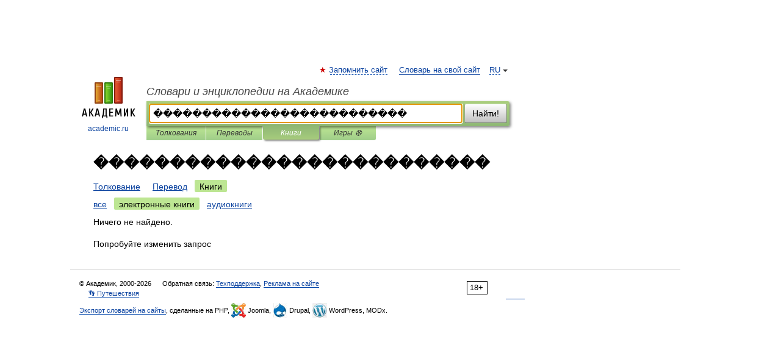

--- FILE ---
content_type: application/javascript; charset=utf-8
request_url: https://fundingchoicesmessages.google.com/f/AGSKWxXovoULQxo1fXZhXvdFKfssbTJgZGpFtGaSIQbXS4aaQSmTagk_LyZQKpgZlQ0lowTZQGo8vj0AcTmdNT9gxc348iKuaN0C2g-dg55zI35OgDbsM2GTlubxv0BnmJi34X2kTOhxC-ZuQpFq6YYWXM6OzbmcliZ4wrALXS9_UoCS-ibTbVLZY-xf-OWY/__200x600_/bnr_ad_-core-ads./vghd2.gif/adweb.
body_size: -1291
content:
window['d9cf8350-f7f0-4792-9172-ac99e2e042f7'] = true;